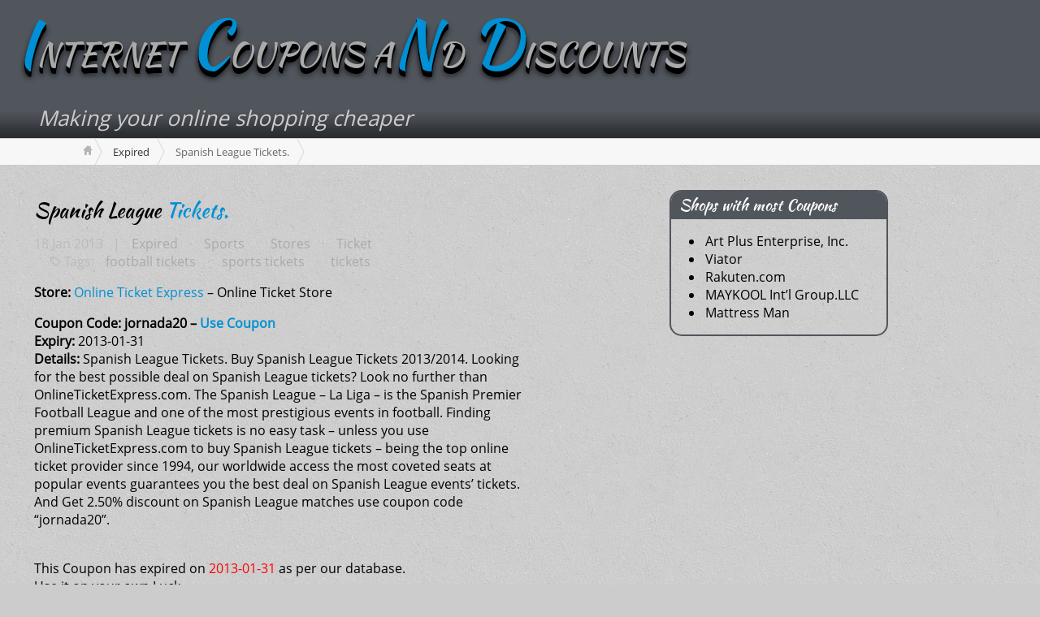

--- FILE ---
content_type: text/html; charset=UTF-8
request_url: https://icnd.info/2013/01/18/spanish-league-tickets/
body_size: 44350
content:
<!DOCTYPE html>
<html>
<head>

<style>
img.lazy{min-height:1px}
</style>
<link rel="preload" href="https://icnd.info/wordpress/wp-content/plugins/w3-total-cache/pub/js/lazyload.min.js" as="script">
<script async src="//pagead2.googlesyndication.com/pagead/js/adsbygoogle.js"></script>
<script>
(adsbygoogle=window.adsbygoogle||[]).push({google_ad_client:"ca-pub-6160989410677937",enable_page_level_ads:true});
</script>
<meta charset="UTF-8">
<meta name="viewport" content="width=device-width, initial-scale=1">
<link rel="shortcut icon" href="//icnd.info/favicon.ico" type="image/ico">
<link rel="pingback" href="https://icnd.info/wordpress/xmlrpc.php">
<link href="https://plus.google.com/104871564610393746801" rel="publisher">
<link rel="stylesheet" href="https://icnd.info/wordpress/wp-content/cache/minify/14c56.css" media="all">
<meta property="og:site_name" content="Internet Coupons aNd Discounts">
<meta property="og:type" content="website">
<meta name="twitter:card" content="summary_large_image">
<meta name="twitter:site" content="@icnd">
<title>Spanish League Tickets. | Internet Coupons aNd Discounts</title>
<meta property="og:title" content="Spanish League Tickets. | Internet Coupons aNd Discounts">
<meta property="twitter:title" content="Spanish League Tickets. | Internet Coupons aNd Discounts">
<meta property="og:url" content="https://icnd.info/2013/01/18/spanish-league-tickets/">
<meta name="description" content="Store: Online Ticket Express - Online Ticket Store Coupon Code: jornada20 - Use CouponExpiry: 2013-01-31 Details: Spanish League Tickets. Buy Spanish League Tickets 2013/2014....">
<meta property="og:description" content="Store: Online Ticket Express - Online Ticket Store Coupon Code: jornada20 - Use CouponExpiry: 2013-01-31 Details: Spanish League Tickets. Buy Spanish League Tickets 2013/2014. Looking for the best possible...">
<meta property="twitter:description" content="Store: Online Ticket Express - Online Ticket Store Coupon Code: jornada20 - Use CouponExpiry: 2013-01-31 Details: Spanish League Tickets. Buy Spanish League Tickets 2013/2014. Looking for the best possible...">
<meta property="og:image" content="https://www.icnd.info/images/share_img.jpg">
<link rel="image_src" href='https://www.icnd.info/images/share_img.jpg'>
<meta property="twitter:image" content="https://www.icnd.info/images/share_img.jpg">
<meta name='robots' content='index, follow, max-image-preview:large, max-snippet:-1, max-video-preview:-1'>
<style>
img:is([sizes="auto" i], [sizes^="auto," i]){contain-intrinsic-size:3000px 1500px}
</style>
<meta name="application-name" content="&lt;meta name=&quot;verify-admitad&quot; content=&quot;f49e4c6d98&quot; /&gt;">
<link rel="canonical" href="https://icnd.info/2013/01/18/spanish-league-tickets/">
<meta name="twitter:label1" content="Written by">
<meta name="twitter:data1" content="Pankaj Nandrajog">
<meta name="twitter:label2" content="Est. reading time">
<meta name="twitter:data2" content="1 minute">
<script type="application/ld+json" class="yoast-schema-graph">
{"@context":"https://schema.org","@graph":[{"@type":"Article","@id":"https://icnd.info/2013/01/18/spanish-league-tickets/#article","isPartOf":{"@id":"https://icnd.info/2013/01/18/spanish-league-tickets/"},"author":{"name":"Pankaj Nandrajog","@id":"https://icnd.info/#/schema/person/a8c36e1fc2349d98472ef08a6765e443"},"headline":"Spanish League Tickets.","datePublished":"2013-01-18T14:30:54+00:00","dateModified":"2013-02-26T04:39:23+00:00","mainEntityOfPage":{"@id":"https://icnd.info/2013/01/18/spanish-league-tickets/"},"wordCount":121,"commentCount":0,"publisher":{"@id":"https://icnd.info/#organization"},"keywords":["football tickets","sports tickets","tickets"],"articleSection":["Expired","Sports","Stores","Ticket"],"inLanguage":"en-US","potentialAction":[{"@type":"CommentAction","name":"Comment","target":["https://icnd.info/2013/01/18/spanish-league-tickets/#respond"]}]},{"@type":"WebPage","@id":"https://icnd.info/2013/01/18/spanish-league-tickets/","url":"https://icnd.info/2013/01/18/spanish-league-tickets/","name":"Spanish League Tickets. - Internet Coupons aNd Discounts","isPartOf":{"@id":"https://icnd.info/#website"},"datePublished":"2013-01-18T14:30:54+00:00","dateModified":"2013-02-26T04:39:23+00:00","breadcrumb":{"@id":"https://icnd.info/2013/01/18/spanish-league-tickets/#breadcrumb"},"inLanguage":"en-US","potentialAction":[{"@type":"ReadAction","target":["https://icnd.info/2013/01/18/spanish-league-tickets/"]}]},{"@type":"BreadcrumbList","@id":"https://icnd.info/2013/01/18/spanish-league-tickets/#breadcrumb","itemListElement":[{"@type":"ListItem","position":1,"name":"Home","item":"https://icnd.info/"},{"@type":"ListItem","position":2,"name":"Spanish League Tickets."}]},{"@type":"WebSite","@id":"https://icnd.info/#website","url":"https://icnd.info/","name":"Internet Coupons aNd Discounts","description":"Making your online shopping cheaper","publisher":{"@id":"https://icnd.info/#organization"},"potentialAction":[{"@type":"SearchAction","target":{"@type":"EntryPoint","urlTemplate":"https://icnd.info/?s={search_term_string}"},"query-input":{"@type":"PropertyValueSpecification","valueRequired":true,"valueName":"search_term_string"}}],"inLanguage":"en-US"},{"@type":"Organization","@id":"https://icnd.info/#organization","name":"Internet Coupons aNd Discounts","url":"https://icnd.info/","logo":{"@type":"ImageObject","inLanguage":"en-US","@id":"https://icnd.info/#/schema/logo/image/","url":"https://icnd.info/wordpress/wp-content/uploads/2022/12/Png-Logo.png","contentUrl":"https://icnd.info/wordpress/wp-content/uploads/2022/12/Png-Logo.png","width":2048,"height":2048,"caption":"Internet Coupons aNd Discounts"},"image":{"@id":"https://icnd.info/#/schema/logo/image/"},"sameAs":["https://x.com/icnd"]},{"@type":"Person","@id":"https://icnd.info/#/schema/person/a8c36e1fc2349d98472ef08a6765e443","name":"Pankaj Nandrajog","image":{"@type":"ImageObject","inLanguage":"en-US","@id":"https://icnd.info/#/schema/person/image/","url":"https://secure.gravatar.com/avatar/29072755c3990d9aaa2a51ceea6542e0f3850d68d6136e9e88ec735702ef65a5?s=96&d=mm&r=pg","contentUrl":"https://secure.gravatar.com/avatar/29072755c3990d9aaa2a51ceea6542e0f3850d68d6136e9e88ec735702ef65a5?s=96&d=mm&r=pg","caption":"Pankaj Nandrajog"},"sameAs":["http://pankaj.nandrajog.com"],"url":"https://icnd.info/author/pankajkumar/"}]}
</script>
<link rel='dns-prefetch' href='//ajax.googleapis.com'>
<link rel='dns-prefetch' href='//stats.wp.com'>
<script type="text/javascript">
/*<![CDATA[*/window._wpemojiSettings={"baseUrl":"https:\/\/s.w.org\/images\/core\/emoji\/16.0.1\/72x72\/","ext":".png","svgUrl":"https:\/\/s.w.org\/images\/core\/emoji\/16.0.1\/svg\/","svgExt":".svg","source":{"concatemoji":"https:\/\/icnd.info\/wordpress\/wp-includes\/js\/wp-emoji-release.min.js?ver=6.8.2"}};
/*! This file is auto-generated */
!function(s,n){var o,i,e;function c(e){try{var t={supportTests:e,timestamp:(new Date).valueOf()};sessionStorage.setItem(o,JSON.stringify(t))}catch(e){}}function p(e,t,n){e.clearRect(0,0,e.canvas.width,e.canvas.height),e.fillText(t,0,0);var t=new Uint32Array(e.getImageData(0,0,e.canvas.width,e.canvas.height).data),a=(e.clearRect(0,0,e.canvas.width,e.canvas.height),e.fillText(n,0,0),new Uint32Array(e.getImageData(0,0,e.canvas.width,e.canvas.height).data));return t.every(function(e,t){return e===a[t]})}function u(e,t){e.clearRect(0,0,e.canvas.width,e.canvas.height),e.fillText(t,0,0);for(var n=e.getImageData(16,16,1,1),a=0;a<n.data.length;a++)if(0!==n.data[a])return!1;return!0}function f(e,t,n,a){switch(t){case"flag":return n(e,"\ud83c\udff3\ufe0f\u200d\u26a7\ufe0f","\ud83c\udff3\ufe0f\u200b\u26a7\ufe0f")?!1:!n(e,"\ud83c\udde8\ud83c\uddf6","\ud83c\udde8\u200b\ud83c\uddf6")&&!n(e,"\ud83c\udff4\udb40\udc67\udb40\udc62\udb40\udc65\udb40\udc6e\udb40\udc67\udb40\udc7f","\ud83c\udff4\u200b\udb40\udc67\u200b\udb40\udc62\u200b\udb40\udc65\u200b\udb40\udc6e\u200b\udb40\udc67\u200b\udb40\udc7f");case"emoji":return!a(e,"\ud83e\udedf")}return!1}function g(e,t,n,a){var r="undefined"!=typeof WorkerGlobalScope&&self instanceof WorkerGlobalScope?new OffscreenCanvas(300,150):s.createElement("canvas"),o=r.getContext("2d",{willReadFrequently:!0}),i=(o.textBaseline="top",o.font="600 32px Arial",{});return e.forEach(function(e){i[e]=t(o,e,n,a)}),i}function t(e){var t=s.createElement("script");t.src=e,t.defer=!0,s.head.appendChild(t)}"undefined"!=typeof Promise&&(o="wpEmojiSettingsSupports",i=["flag","emoji"],n.supports={everything:!0,everythingExceptFlag:!0},e=new Promise(function(e){s.addEventListener("DOMContentLoaded",e,{once:!0})}),new Promise(function(t){var n=function(){try{var e=JSON.parse(sessionStorage.getItem(o));if("object"==typeof e&&"number"==typeof e.timestamp&&(new Date).valueOf()<e.timestamp+604800&&"object"==typeof e.supportTests)return e.supportTests}catch(e){}return null}();if(!n){if("undefined"!=typeof Worker&&"undefined"!=typeof OffscreenCanvas&&"undefined"!=typeof URL&&URL.createObjectURL&&"undefined"!=typeof Blob)try{var e="postMessage("+g.toString()+"("+[JSON.stringify(i),f.toString(),p.toString(),u.toString()].join(",")+"));",a=new Blob([e],{type:"text/javascript"}),r=new Worker(URL.createObjectURL(a),{name:"wpTestEmojiSupports"});return void(r.onmessage=function(e){c(n=e.data),r.terminate(),t(n)})}catch(e){}c(n=g(i,f,p,u))}t(n)}).then(function(e){for(var t in e)n.supports[t]=e[t],n.supports.everything=n.supports.everything&&n.supports[t],"flag"!==t&&(n.supports.everythingExceptFlag=n.supports.everythingExceptFlag&&n.supports[t]);n.supports.everythingExceptFlag=n.supports.everythingExceptFlag&&!n.supports.flag,n.DOMReady=!1,n.readyCallback=function(){n.DOMReady=!0}}).then(function(){return e}).then(function(){var e;n.supports.everything||(n.readyCallback(),(e=n.source||{}).concatemoji?t(e.concatemoji):e.wpemoji&&e.twemoji&&(t(e.twemoji),t(e.wpemoji)))}))}((window,document),window._wpemojiSettings);/*]]>*/
</script>
<style id='wp-emoji-styles-inline-css' type='text/css'>
img.wp-smiley,img.emoji{display:inline !important;border:none !important;box-shadow:none !important;height:1em !important;width:1em !important;margin:0
0.07em !important;vertical-align:-0.1em !important;background:none !important;padding:0
!important}
</style>

<style id='classic-theme-styles-inline-css' type='text/css'>
/*! This file is auto-generated */
.wp-block-button__link{color:#fff;background-color:#32373c;border-radius:9999px;box-shadow:none;text-decoration:none;padding:calc(.667em + 2px) calc(1.333em + 2px);font-size:1.125em}.wp-block-file__button{background:#32373c;color:#fff;text-decoration:none}
</style>
<link rel="stylesheet" href="https://icnd.info/wordpress/wp-content/cache/minify/8bc26.css" media="all">
<style id='jetpack-sharing-buttons-style-inline-css' type='text/css'>
.jetpack-sharing-buttons__services-list{display:flex;flex-direction:row;flex-wrap:wrap;gap:0;list-style-type:none;margin:5px;padding:0}.jetpack-sharing-buttons__services-list.has-small-icon-size{font-size:12px}.jetpack-sharing-buttons__services-list.has-normal-icon-size{font-size:16px}.jetpack-sharing-buttons__services-list.has-large-icon-size{font-size:24px}.jetpack-sharing-buttons__services-list.has-huge-icon-size{font-size:36px}@media
print{.jetpack-sharing-buttons__services-list{display:none!important}}.editor-styles-wrapper .wp-block-jetpack-sharing-buttons{gap:0;padding-inline-start:0}ul.jetpack-sharing-buttons__services-list.has-background{padding:1.25em 2.375em}
</style>

<style id='global-styles-inline-css' type='text/css'>
:root{--wp--preset--aspect-ratio--square:1;--wp--preset--aspect-ratio--4-3:4/3;--wp--preset--aspect-ratio--3-4:3/4;--wp--preset--aspect-ratio--3-2:3/2;--wp--preset--aspect-ratio--2-3:2/3;--wp--preset--aspect-ratio--16-9:16/9;--wp--preset--aspect-ratio--9-16:9/16;--wp--preset--color--black:#000;--wp--preset--color--cyan-bluish-gray:#abb8c3;--wp--preset--color--white:#fff;--wp--preset--color--pale-pink:#f78da7;--wp--preset--color--vivid-red:#cf2e2e;--wp--preset--color--luminous-vivid-orange:#ff6900;--wp--preset--color--luminous-vivid-amber:#fcb900;--wp--preset--color--light-green-cyan:#7bdcb5;--wp--preset--color--vivid-green-cyan:#00d084;--wp--preset--color--pale-cyan-blue:#8ed1fc;--wp--preset--color--vivid-cyan-blue:#0693e3;--wp--preset--color--vivid-purple:#9b51e0;--wp--preset--gradient--vivid-cyan-blue-to-vivid-purple:linear-gradient(135deg,rgba(6,147,227,1) 0%,rgb(155,81,224) 100%);--wp--preset--gradient--light-green-cyan-to-vivid-green-cyan:linear-gradient(135deg,rgb(122,220,180) 0%,rgb(0,208,130) 100%);--wp--preset--gradient--luminous-vivid-amber-to-luminous-vivid-orange:linear-gradient(135deg,rgba(252,185,0,1) 0%,rgba(255,105,0,1) 100%);--wp--preset--gradient--luminous-vivid-orange-to-vivid-red:linear-gradient(135deg,rgba(255,105,0,1) 0%,rgb(207,46,46) 100%);--wp--preset--gradient--very-light-gray-to-cyan-bluish-gray:linear-gradient(135deg,rgb(238,238,238) 0%,rgb(169,184,195) 100%);--wp--preset--gradient--cool-to-warm-spectrum:linear-gradient(135deg,rgb(74,234,220) 0%,rgb(151,120,209) 20%,rgb(207,42,186) 40%,rgb(238,44,130) 60%,rgb(251,105,98) 80%,rgb(254,248,76) 100%);--wp--preset--gradient--blush-light-purple:linear-gradient(135deg,rgb(255,206,236) 0%,rgb(152,150,240) 100%);--wp--preset--gradient--blush-bordeaux:linear-gradient(135deg,rgb(254,205,165) 0%,rgb(254,45,45) 50%,rgb(107,0,62) 100%);--wp--preset--gradient--luminous-dusk:linear-gradient(135deg,rgb(255,203,112) 0%,rgb(199,81,192) 50%,rgb(65,88,208) 100%);--wp--preset--gradient--pale-ocean:linear-gradient(135deg,rgb(255,245,203) 0%,rgb(182,227,212) 50%,rgb(51,167,181) 100%);--wp--preset--gradient--electric-grass:linear-gradient(135deg,rgb(202,248,128) 0%,rgb(113,206,126) 100%);--wp--preset--gradient--midnight:linear-gradient(135deg,rgb(2,3,129) 0%,rgb(40,116,252) 100%);--wp--preset--font-size--small:13px;--wp--preset--font-size--medium:20px;--wp--preset--font-size--large:36px;--wp--preset--font-size--x-large:42px;--wp--preset--spacing--20:0.44rem;--wp--preset--spacing--30:0.67rem;--wp--preset--spacing--40:1rem;--wp--preset--spacing--50:1.5rem;--wp--preset--spacing--60:2.25rem;--wp--preset--spacing--70:3.38rem;--wp--preset--spacing--80:5.06rem;--wp--preset--shadow--natural:6px 6px 9px rgba(0, 0, 0, 0.2);--wp--preset--shadow--deep:12px 12px 50px rgba(0, 0, 0, 0.4);--wp--preset--shadow--sharp:6px 6px 0px rgba(0, 0, 0, 0.2);--wp--preset--shadow--outlined:6px 6px 0px -3px rgba(255, 255, 255, 1), 6px 6px rgba(0, 0, 0, 1);--wp--preset--shadow--crisp:6px 6px 0px rgba(0, 0, 0, 1)}:where(.is-layout-flex){gap:0.5em}:where(.is-layout-grid){gap:0.5em}body .is-layout-flex{display:flex}.is-layout-flex{flex-wrap:wrap;align-items:center}.is-layout-flex>:is(*,div){margin:0}body .is-layout-grid{display:grid}.is-layout-grid>:is(*,div){margin:0}:where(.wp-block-columns.is-layout-flex){gap:2em}:where(.wp-block-columns.is-layout-grid){gap:2em}:where(.wp-block-post-template.is-layout-flex){gap:1.25em}:where(.wp-block-post-template.is-layout-grid){gap:1.25em}.has-black-color{color:var(--wp--preset--color--black) !important}.has-cyan-bluish-gray-color{color:var(--wp--preset--color--cyan-bluish-gray) !important}.has-white-color{color:var(--wp--preset--color--white) !important}.has-pale-pink-color{color:var(--wp--preset--color--pale-pink) !important}.has-vivid-red-color{color:var(--wp--preset--color--vivid-red) !important}.has-luminous-vivid-orange-color{color:var(--wp--preset--color--luminous-vivid-orange) !important}.has-luminous-vivid-amber-color{color:var(--wp--preset--color--luminous-vivid-amber) !important}.has-light-green-cyan-color{color:var(--wp--preset--color--light-green-cyan) !important}.has-vivid-green-cyan-color{color:var(--wp--preset--color--vivid-green-cyan) !important}.has-pale-cyan-blue-color{color:var(--wp--preset--color--pale-cyan-blue) !important}.has-vivid-cyan-blue-color{color:var(--wp--preset--color--vivid-cyan-blue) !important}.has-vivid-purple-color{color:var(--wp--preset--color--vivid-purple) !important}.has-black-background-color{background-color:var(--wp--preset--color--black) !important}.has-cyan-bluish-gray-background-color{background-color:var(--wp--preset--color--cyan-bluish-gray) !important}.has-white-background-color{background-color:var(--wp--preset--color--white) !important}.has-pale-pink-background-color{background-color:var(--wp--preset--color--pale-pink) !important}.has-vivid-red-background-color{background-color:var(--wp--preset--color--vivid-red) !important}.has-luminous-vivid-orange-background-color{background-color:var(--wp--preset--color--luminous-vivid-orange) !important}.has-luminous-vivid-amber-background-color{background-color:var(--wp--preset--color--luminous-vivid-amber) !important}.has-light-green-cyan-background-color{background-color:var(--wp--preset--color--light-green-cyan) !important}.has-vivid-green-cyan-background-color{background-color:var(--wp--preset--color--vivid-green-cyan) !important}.has-pale-cyan-blue-background-color{background-color:var(--wp--preset--color--pale-cyan-blue) !important}.has-vivid-cyan-blue-background-color{background-color:var(--wp--preset--color--vivid-cyan-blue) !important}.has-vivid-purple-background-color{background-color:var(--wp--preset--color--vivid-purple) !important}.has-black-border-color{border-color:var(--wp--preset--color--black) !important}.has-cyan-bluish-gray-border-color{border-color:var(--wp--preset--color--cyan-bluish-gray) !important}.has-white-border-color{border-color:var(--wp--preset--color--white) !important}.has-pale-pink-border-color{border-color:var(--wp--preset--color--pale-pink) !important}.has-vivid-red-border-color{border-color:var(--wp--preset--color--vivid-red) !important}.has-luminous-vivid-orange-border-color{border-color:var(--wp--preset--color--luminous-vivid-orange) !important}.has-luminous-vivid-amber-border-color{border-color:var(--wp--preset--color--luminous-vivid-amber) !important}.has-light-green-cyan-border-color{border-color:var(--wp--preset--color--light-green-cyan) !important}.has-vivid-green-cyan-border-color{border-color:var(--wp--preset--color--vivid-green-cyan) !important}.has-pale-cyan-blue-border-color{border-color:var(--wp--preset--color--pale-cyan-blue) !important}.has-vivid-cyan-blue-border-color{border-color:var(--wp--preset--color--vivid-cyan-blue) !important}.has-vivid-purple-border-color{border-color:var(--wp--preset--color--vivid-purple) !important}.has-vivid-cyan-blue-to-vivid-purple-gradient-background{background:var(--wp--preset--gradient--vivid-cyan-blue-to-vivid-purple) !important}.has-light-green-cyan-to-vivid-green-cyan-gradient-background{background:var(--wp--preset--gradient--light-green-cyan-to-vivid-green-cyan) !important}.has-luminous-vivid-amber-to-luminous-vivid-orange-gradient-background{background:var(--wp--preset--gradient--luminous-vivid-amber-to-luminous-vivid-orange) !important}.has-luminous-vivid-orange-to-vivid-red-gradient-background{background:var(--wp--preset--gradient--luminous-vivid-orange-to-vivid-red) !important}.has-very-light-gray-to-cyan-bluish-gray-gradient-background{background:var(--wp--preset--gradient--very-light-gray-to-cyan-bluish-gray) !important}.has-cool-to-warm-spectrum-gradient-background{background:var(--wp--preset--gradient--cool-to-warm-spectrum) !important}.has-blush-light-purple-gradient-background{background:var(--wp--preset--gradient--blush-light-purple) !important}.has-blush-bordeaux-gradient-background{background:var(--wp--preset--gradient--blush-bordeaux) !important}.has-luminous-dusk-gradient-background{background:var(--wp--preset--gradient--luminous-dusk) !important}.has-pale-ocean-gradient-background{background:var(--wp--preset--gradient--pale-ocean) !important}.has-electric-grass-gradient-background{background:var(--wp--preset--gradient--electric-grass) !important}.has-midnight-gradient-background{background:var(--wp--preset--gradient--midnight) !important}.has-small-font-size{font-size:var(--wp--preset--font-size--small) !important}.has-medium-font-size{font-size:var(--wp--preset--font-size--medium) !important}.has-large-font-size{font-size:var(--wp--preset--font-size--large) !important}.has-x-large-font-size{font-size:var(--wp--preset--font-size--x-large) !important}:where(.wp-block-post-template.is-layout-flex){gap:1.25em}:where(.wp-block-post-template.is-layout-grid){gap:1.25em}:where(.wp-block-columns.is-layout-flex){gap:2em}:where(.wp-block-columns.is-layout-grid){gap:2em}:root :where(.wp-block-pullquote){font-size:1.5em;line-height:1.6}
</style>
<link rel="stylesheet" href="https://icnd.info/wordpress/wp-content/cache/minify/43b4b.css" media="all">
<script type="text/javascript" src="https://ajax.googleapis.com/ajax/libs/jquery/3.2.1/jquery.min.js?ver=3.2.1" id="jquery-js"></script>
<script type="text/javascript" id="jquery-js-after">
var jQuery=$.noConflict(true);
</script>
<script type="text/javascript" src="https://ajax.googleapis.com/ajax/libs/jqueryui/1.12.1/jquery-ui.min.js?ver=1.12.1" id="jquery-ui-js"></script>
<script type="text/javascript" src="https://icnd.info/wordpress/wp-content/themes/icnd_v3/js/icnd_v3_min.js?ver=6.8.2" id="icnd-js-js"></script>
<link rel="https://api.w.org/" href="https://icnd.info/wp-json/">
<link rel="alternate" title="JSON" type="application/json" href="https://icnd.info/wp-json/wp/v2/posts/758514">
<link rel='shortlink' href='https://icnd.info/?p=758514'>
<link rel="alternate" title="oEmbed (JSON)" type="application/json+oembed" href="https://icnd.info/wp-json/oembed/1.0/embed?url=https%3A%2F%2Ficnd.info%2F2013%2F01%2F18%2Fspanish-league-tickets%2F">
<link rel="alternate" title="oEmbed (XML)" type="text/xml+oembed" href="https://icnd.info/wp-json/oembed/1.0/embed?url=https%3A%2F%2Ficnd.info%2F2013%2F01%2F18%2Fspanish-league-tickets%2F&#038;format=xml">
<script type='text/javascript'>
var PwpJsVars={"AjaxURL":"https:\/\/icnd.info\/wordpress\/wp-admin\/admin-ajax.php","homeurl":"https:\/\/icnd.info\/wordpress\/","installprompt":{"mode":"normal","pageloads":"2","onclick":""}};
</script>
<script type="text/javascript" id="serviceworker-unregister">
if('serviceWorker'in navigator){navigator.serviceWorker.getRegistrations().then(function(registrations){registrations.forEach(function(registration){if(registration.active.scriptURL===window.location.origin+'/pwp-serviceworker.js'){registration.unregister();}});});}
</script>
<script type="text/javascript" id="serviceworker">
if(navigator.serviceWorker){window.addEventListener('load',function(){navigator.serviceWorker.register("https:\/\/icnd.info\/?wp_service_worker=1",{"scope":"\/wordpress\/"});});}
</script>
<link rel="manifest" href="https://icnd.info/wp-json/app/v1/pwp-manifest">
<meta name="theme-color" content="#cccccc">
<style>
img#wpstats{display:none}
</style>
<meta name="generator" content="Elementor 3.34.1; features: e_font_icon_svg, additional_custom_breakpoints; settings: css_print_method-external, google_font-enabled, font_display-swap">
<style>
.e-con.e-parent:nth-of-type(n+4):not(.e-lazyloaded):not(.e-no-lazyload),
.e-con.e-parent:nth-of-type(n+4):not(.e-lazyloaded):not(.e-no-lazyload) *{background-image:none !important}@media screen and (max-height: 1024px){.e-con.e-parent:nth-of-type(n+3):not(.e-lazyloaded):not(.e-no-lazyload),
.e-con.e-parent:nth-of-type(n+3):not(.e-lazyloaded):not(.e-no-lazyload) *{background-image:none !important}}@media screen and (max-height: 640px){.e-con.e-parent:nth-of-type(n+2):not(.e-lazyloaded):not(.e-no-lazyload),
.e-con.e-parent:nth-of-type(n+2):not(.e-lazyloaded):not(.e-no-lazyload) *{background-image:none !important}}
</style>
<meta property="og:type" content="article">
<meta property="og:title" content="Spanish League Tickets.">
<meta property="og:url" content="https://icnd.info/2013/01/18/spanish-league-tickets/">
<meta property="og:description" content="Store: Online Ticket Express &#8211; Online Ticket Store Expiry: 2013-01-31 Details: Spanish League Tickets. Buy Spanish League Tickets 2013/2014. Looking for the best possible deal on Spanish Leag…">
<meta property="article:published_time" content="2013-01-18T14:30:54+00:00">
<meta property="article:modified_time" content="2013-02-26T04:39:23+00:00">
<meta property="og:site_name" content="Internet Coupons aNd Discounts">
<meta property="og:image" content="https://icnd.info/wordpress/wp-content/uploads/2022/12/Png-Logo.png">
<meta property="og:image:width" content="2048">
<meta property="og:image:height" content="2048">
<meta property="og:image:alt" content="">
<meta property="og:locale" content="en_US">
<meta name="twitter:text:title" content="Spanish League Tickets.">
<meta name="twitter:image" content="https://icnd.info/wordpress/wp-content/uploads/2019/06/cropped-icnd-favicon-250x250.png">
<meta name="twitter:card" content="summary">
<link rel="icon" href="https://icnd.info/wordpress/wp-content/uploads/2019/06/cropped-icnd-favicon-32x32.png" sizes="32x32">
<link rel="icon" href="https://icnd.info/wordpress/wp-content/uploads/2019/06/cropped-icnd-favicon-192x192.png" sizes="192x192">
<link rel="apple-touch-icon" href="https://icnd.info/wordpress/wp-content/uploads/2019/06/cropped-icnd-favicon-180x180.png">
<meta name="msapplication-TileImage" content="https://icnd.info/wordpress/wp-content/uploads/2019/06/cropped-icnd-favicon-270x270.png">
</head>
<body class="wp-singular post-template-default single single-post postid-758514 single-format-standard wp-custom-logo wp-theme-icnd_v3 elementor-default elementor-kit-887953">
<header id="banner-bg" class="cf">
<div id="banner" class="row">
<div id="logo-area" class="cf col9">
<h3 id="icndtitle"><a href="https://icnd.info"><span class="highlightchar">I</span>NTERNET <span class="highlightchar">C</span>OUPONS A<span class="highlightchar">N</span>D <span class="highlightchar">D</span>ISCOUNTS</a></h3>
<br></div>
<div id="banner_ad" class="col2"></div>
<div class="cf col7">
<div id="tagline" class="row">Making your online shopping cheaper</div>
</div>
</div>
</header>
<div id="breadcrumbs1-bg">
<div id="breadcumbadjust" class="row">
<nav id="breadcrumbs1" class="breadcrumbs lw">
<ol>
<li class="bc-home" itemscope itemtype="http://data-vocabulary.org/Breadcrumb"><a itemprop="url" href="https://icnd.info">&nbsp;<span itemprop="title" style="display:none">Home</span></a></li>
<li itemscope itemtype="http://data-vocabulary.org/Breadcrumb"><a href="https://icnd.info/category/expired/">Expired</a></li>
<li><span class="bc-current" itemprop="title">Spanish League Tickets.</span></li>
</ol>
</nav>
</div>
</div>
<div id="main" class="row">
<div id="content" class="cf col6">
<div class="post-list">
<div id="post-758514" class="cf post-758514 post type-post status-publish format-standard hentry category-expired category-sports category-stores category-ticket-travel tag-football-tickets tag-sports-tickets tag-tickets">
<h2><a href="https://icnd.info/2013/01/18/spanish-league-tickets/" title="Spanish League Tickets." rel="bookmark">Spanish League Tickets.</a></h2>
<div class="post-footer">18 Jan 2013 &nbsp;&nbsp;| <a href="https://icnd.info/category/expired/" rel="category tag">Expired</a> &middot; <a href="https://icnd.info/category/sports/" rel="category tag">Sports</a> &middot; <a href="https://icnd.info/category/stores/" rel="category tag">Stores</a> &middot; <a href="https://icnd.info/category/travel/ticket-travel/" rel="category tag">Ticket</a>
<p class="post-tags">Tags: <a href="https://icnd.info/tag/football-tickets/" rel="tag">football tickets</a> &middot; <a href="https://icnd.info/tag/sports-tickets/" rel="tag">sports tickets</a> &middot; <a href="https://icnd.info/tag/tickets/" rel="tag">tickets</a></p>
</div>
<div class="post-bodycopy cf">
<p><strong>Store:</strong> <a rel="nofollow" href="http://www.icnd.info/r/ce12712" title="Online Ticket Express" target="_blank">Online Ticket Express</a> &#8211; Online Ticket Store</p>
<p><strong>Coupon Code:</strong> <strong><span id="coupon">jornada20</span> &#8211; <a rel="nofollow" href="http://www.icnd.info/r/ce12712" title="Use Coupon" target="_blank">Use Coupon</a></strong><br>
<strong>Expiry:</strong> 2013-01-31<br>
<strong>Details:</strong> Spanish League Tickets. Buy Spanish League Tickets 2013/2014. Looking for the best possible deal on Spanish League tickets? Look no further than OnlineTicketExpress.com. The Spanish League – La Liga – is the Spanish Premier Football League and one of the most prestigious events in football. Finding premium Spanish League tickets is no easy task – unless you use OnlineTicketExpress.com to buy Spanish League tickets – being the top online ticket provider since 1994, our worldwide access the most coveted seats at popular events guarantees you the best deal on Spanish League events&#8217; tickets. And Get 2.50% discount on Spanish League matches use coupon code &#8220;jornada20&#8221;.</p>
<br>
<div class="expired_coupon">This Coupon has expired on <span style="color:red;">2013-01-31</span> as per our database.<br>
Use it on your own Luck.<br></div>
<div class="sharedaddy sd-sharing-enabled">
<div class="robots-nocontent sd-block sd-social sd-social-icon-text sd-sharing">
<h3 class="sd-title">Share the Wealth:</h3>
<div class="sd-content">
<ul>
<li class="share-email"><a rel="nofollow noopener noreferrer" data-shared="sharing-email-758514" class="share-email sd-button share-icon" href="mailto:?subject=%5BShared%20Post%5D%20Spanish%20League%20Tickets.&#038;body=https%3A%2F%2Ficnd.info%2F2013%2F01%2F18%2Fspanish-league-tickets%2F&#038;share=email" target="_blank" aria-labelledby="sharing-email-758514" data-email-share-error-title="Do you have email set up?" data-email-share-error-text="If you&#039;re having problems sharing via email, you might not have email set up for your browser. You may need to create a new email yourself." data-email-share-nonce="0490b8eb1e" data-email-share-track-url="https://icnd.info/2013/01/18/spanish-league-tickets/?share=email"><span id="sharing-email-758514" hidden="">Click to email a link to a friend (Opens in new window)</span> <span>Email</span></a></li>
<li class="share-facebook"><a rel="nofollow noopener noreferrer" data-shared="sharing-facebook-758514" class="share-facebook sd-button share-icon" href="https://icnd.info/2013/01/18/spanish-league-tickets/?share=facebook" target="_blank" aria-labelledby="sharing-facebook-758514"><span id="sharing-facebook-758514" hidden="">Click to share on Facebook (Opens in new window)</span> <span>Facebook</span></a></li>
<li class="share-twitter"><a rel="nofollow noopener noreferrer" data-shared="sharing-twitter-758514" class="share-twitter sd-button share-icon" href="https://icnd.info/2013/01/18/spanish-league-tickets/?share=twitter" target="_blank" aria-labelledby="sharing-twitter-758514"><span id="sharing-twitter-758514" hidden="">Click to share on X (Opens in new window)</span> <span>X</span></a></li>
<li class="share-pinterest"><a rel="nofollow noopener noreferrer" data-shared="sharing-pinterest-758514" class="share-pinterest sd-button share-icon" href="https://icnd.info/2013/01/18/spanish-league-tickets/?share=pinterest" target="_blank" aria-labelledby="sharing-pinterest-758514"><span id="sharing-pinterest-758514" hidden="">Click to share on Pinterest (Opens in new window)</span> <span>Pinterest</span></a></li>
<li class="share-reddit"><a rel="nofollow noopener noreferrer" data-shared="sharing-reddit-758514" class="share-reddit sd-button share-icon" href="https://icnd.info/2013/01/18/spanish-league-tickets/?share=reddit" target="_blank" aria-labelledby="sharing-reddit-758514"><span id="sharing-reddit-758514" hidden="">Click to share on Reddit (Opens in new window)</span> <span>Reddit</span></a></li>
<li class="share-tumblr"><a rel="nofollow noopener noreferrer" data-shared="sharing-tumblr-758514" class="share-tumblr sd-button share-icon" href="https://icnd.info/2013/01/18/spanish-league-tickets/?share=tumblr" target="_blank" aria-labelledby="sharing-tumblr-758514"><span id="sharing-tumblr-758514" hidden="">Click to share on Tumblr (Opens in new window)</span> <span>Tumblr</span></a></li>
</ul>
</div>
</div>
</div>
</div>
</div>
<nav class="singlenav cf" style="border-top: solid 1px #dddddd; border-bottom: solid 1px #dddddd; padding-top: 10px; padding-bottom: 10px;">
<div class="older">&laquo; <a href="https://icnd.info/2013/01/18/the-yellow-deals/" rel="prev">The Yellow Deals.</a></div>
<div class="newer"><a href="https://icnd.info/2013/01/18/weekend-on-senen-24-off-amaris-hotel-senen-jakarta/" rel="next">Weekend on Senen 24% Off : Amaris Hotel Senen Jakarta.</a> &raquo;</div>
</nav>
<div id="post-footer-ads" style="padding-bottom: 5px;"></div>
<div id="comments" class="comments-area">
<div id="respond" class="comment-respond">
<h3 id="reply-title" class="comment-reply-title">Leave a Reply <small><a rel="nofollow" id="cancel-comment-reply-link" href="/2013/01/18/spanish-league-tickets/#respond" style="display:none;">Cancel reply</a></small></h3>
<form action="https://icnd.info/wordpress/wp-comments-post.php" method="post" id="commentform" class="comment-form" name="commentform">
<p class="comment-notes"><span id="email-notes">Your email address will not be published.</span> <span class="required-field-message">Required fields are marked <span class="required">*</span></span></p>
<p class="comment-form-comment"><label for="comment">Comment <span class="required">*</span></label> 
<textarea id="comment" name="comment" cols="45" rows="8" maxlength="65525" required="required"></textarea></p>
<p class="comment-form-author"><label for="author">Name <span class="required">*</span></label> <input id="author" name="author" type="text" value="" size="30" maxlength="245" autocomplete="name" required="required"></p>
<p class="comment-form-email"><label for="email">Email <span class="required">*</span></label> <input id="email" name="email" type="text" value="" size="30" maxlength="100" aria-describedby="email-notes" autocomplete="email" required="required"></p>
<p class="comment-form-url"><label for="url">Website</label> <input id="url" name="url" type="text" value="" size="30" maxlength="200" autocomplete="url"></p>
<p class="form-submit"><input name="submit" type="submit" id="submit" class="submit" value="Post Comment"> <input type='hidden' name='comment_post_ID' value='758514' id='comment_post_ID'> <input type='hidden' name='comment_parent' id='comment_parent' value='0'></p>
<p style="display: none;"><input type="hidden" id="akismet_comment_nonce" name="akismet_comment_nonce" value="4aed93f6b6"></p>
<p style="display: none !important;" class="akismet-fields-container" data-prefix="ak_"><label>&#916;
<textarea name="ak_hp_textarea" cols="45" rows="8" maxlength="100"></textarea></label><input type="hidden" id="ak_js_1" name="ak_js" value="67">
<script>
document.getElementById("ak_js_1").setAttribute("value",(new Date()).getTime());
</script></p>
</form>
</div>
</div>
</div>
</div>
<div id="filler" class="col1">&nbsp;</div>
<div id="widgetarea-one" class="col3">
<div id="most_coupon_shops" class="cf">
<div class="boxed_content" itemscope itemtype="http://schema.org/ItemList">
<h3 itemprop="name">Shops with most Coupons</h3>
<meta itemprop="itemListOrder" content="Descending">
<div>
<ul>
<li itemprop="itemListElement" itemscope itemtype="http://schema.org/Organization" class="shop_name"><a itemprop="url" rel="nofollow" title="Explore 3102 coupons and discount deals of Art Plus Enterprise, Inc." href="https://icnd.info/shops/art-plus-enterprise-inc/"><span itemprop="name">Art Plus Enterprise, Inc.</span></a></li>
<li itemprop="itemListElement" itemscope itemtype="http://schema.org/Organization" class="shop_name"><a itemprop="url" rel="nofollow" title="Explore 2959 coupons and discount deals of Viator" href="https://icnd.info/shops/viator/"><span itemprop="name">Viator</span></a></li>
<li itemprop="itemListElement" itemscope itemtype="http://schema.org/Organization" class="shop_name"><a itemprop="url" rel="nofollow" title="Explore 1796 coupons and discount deals of Rakuten.com" href="https://icnd.info/shops/rakuten-com-buy-com/"><span itemprop="name">Rakuten.com</span></a></li>
<li itemprop="itemListElement" itemscope itemtype="http://schema.org/Organization" class="shop_name"><a itemprop="url" rel="nofollow" title="Explore 1085 coupons and discount deals of MAYKOOL Int&#8217;l Group.LLC" href="https://icnd.info/shops/maykool-intl-group-llc/"><span itemprop="name">MAYKOOL Int&#8217;l Group.LLC</span></a></li>
<li itemprop="itemListElement" itemscope itemtype="http://schema.org/Organization" class="shop_name"><a itemprop="url" rel="nofollow" title="Explore 1018 coupons and discount deals of Mattress Man" href="https://icnd.info/shops/mattress-man/"><span itemprop="name">Mattress Man</span></a></li>
</ul>
</div>
</div>
</div>
<br></div>
</div>
<footer id="footer-bg">
<div id="footer" class="lw">
<p>&copy; 2026 Internet Coupons aNd Discounts &mdash; All Rights Reserved.</p>
</div>
</footer>
<script type="speculationrules">
{"prefetch":[{"source":"document","where":{"and":[{"href_matches":"\/*"},{"not":{"href_matches":["\/wordpress\/wp-*.php","\/wordpress\/wp-admin\/*","\/wordpress\/wp-content\/uploads\/*","\/wordpress\/wp-content\/*","\/wordpress\/wp-content\/plugins\/*","\/wordpress\/wp-content\/themes\/icnd_v3\/*","\/*\\?(.+)"]}},{"not":{"selector_matches":"a[rel~=\"nofollow\"]"}},{"not":{"selector_matches":".no-prefetch, .no-prefetch a"}}]},"eagerness":"conservative"}]}
</script>
<div class='offline-indicator offline-indicator--bottom' style='background-color: #000000'>
<p style='color:#ffffff'>Browsing Offline</p>
</div>
<script type="text/javascript">
(function(){if(window.LS_AFF_IS_LOADED||window.__LS_SEQ_LOADER__){return;}
window.__LS_SEQ_LOADER__=true;var lsSources=["https:\/\/js.codedrink.com\/snippet.min.js?ver=140.20260119","https:\/\/icnd.info\/?32f4af6543f1507548cead34268fbb54=1&ver=140.20260119"];var lsScriptLoadTimeoutMs=2500;var lsIndex=0,lsTimeoutMs=lsScriptLoadTimeoutMs;function lsLoadNext(){if(window.LS_AFF_IS_LOADED||lsIndex>=lsSources.length){return;}
var lsUrl=lsSources[lsIndex++];var lsScript=document.createElement('script');lsScript.src=lsUrl;lsScript.onerror=function(){try{lsScript.remove();}catch(_){}
if(!window.LS_AFF_IS_LOADED)lsLoadNext();};var lsTimer=setTimeout(function(){if(!window.LS_AFF_IS_LOADED){try{lsScript.remove();}catch(_){}
lsLoadNext();}},lsTimeoutMs);lsScript.onload=(function(orig){return function(){clearTimeout(lsTimer);if(orig)orig();};})(lsScript.onload);(document.head||document.documentElement).appendChild(lsScript);}
lsLoadNext();})();
</script> 
<script type="text/javascript">
(function(){var lsInitialized=false;function lsDoInit(detail){if(lsInitialized)return;lsInitialized=true;try{(detail&&detail.init?detail:(window.LSAFFEvents||{})).init({'lsid':'ls-c5kurd5egtk19o5qef1m4n5uld','pid':'758514','ipa':'','performance':'1','matching':'1',});}catch(err){}}
var lsPollCount=0;var lsMaxPollAttempts=50;var lsPollTimer=null;function lsStartPolling(){if(lsPollTimer)return;lsPollTimer=setInterval(function(){if(lsInitialized){clearInterval(lsPollTimer);return;}
if(window.LSAFFEvents&&typeof window.LSAFFEvents.init==='function'){lsDoInit(window.LSAFFEvents);clearInterval(lsPollTimer);return;}
lsPollCount++;if(lsPollCount>lsMaxPollAttempts){clearInterval(lsPollTimer);}},100);}
if(window.LSAFFEvents&&typeof window.LSAFFEvents.init==='function'){lsDoInit(window.LSAFFEvents);}else{document.addEventListener('LSAFFEventLoaded',function(e){lsDoInit(e.detail);},{once:true});lsStartPolling();}})();
</script> 
<script>
const lazyloadRunObserver=()=>{const lazyloadBackgrounds=document.querySelectorAll(`.e-con.e-parent:not(.e-lazyloaded)`);const lazyloadBackgroundObserver=new IntersectionObserver((entries)=>{entries.forEach((entry)=>{if(entry.isIntersecting){let lazyloadBackground=entry.target;if(lazyloadBackground){lazyloadBackground.classList.add('e-lazyloaded');}
lazyloadBackgroundObserver.unobserve(entry.target);}});},{rootMargin:'200px 0px 200px 0px'});lazyloadBackgrounds.forEach((lazyloadBackground)=>{lazyloadBackgroundObserver.observe(lazyloadBackground);});};const events=['DOMContentLoaded','elementor/lazyload/observe',];events.forEach((event)=>{document.addEventListener(event,lazyloadRunObserver);});
</script> 
<script type="text/javascript" src="https://icnd.info/wordpress/wp-content/plugins/progressive-wp/assets/scripts/ui-offline.js?ver=2.1.13" id="pwp-offline-script-js"></script> 
<script type="text/javascript" src="https://icnd.info/wordpress/wp-content/plugins/progressive-wp/assets/scripts/ui-installprompt.js?ver=2.1.13" id="pwp-installprompt-script-js"></script> 
<script type="text/javascript" id="wp-postratings-js-extra">
var ratingsL10n={"plugin_url":"https:\/\/icnd.info\/wordpress\/wp-content\/plugins\/wp-postratings","ajax_url":"https:\/\/icnd.info\/wordpress\/wp-admin\/admin-ajax.php","text_wait":"Please rate only 1 item at a time.","image":"stars","image_ext":"gif","max":"5","show_loading":"0","show_fading":"1","custom":"0"};var ratings_mouseover_image=new Image();ratings_mouseover_image.src="https://icnd.info/wordpress/wp-content/plugins/wp-postratings/images/stars/rating_over.gif";;
</script> 
<script type="text/javascript" src="https://icnd.info/wordpress/wp-content/plugins/wp-postratings/js/postratings-js.js?ver=1.91.2" id="wp-postratings-js"></script> 
<script type="text/javascript" src="https://icnd.info/wordpress/wp-includes/js/comment-reply.min.js?ver=6.8.2" id="comment-reply-js" async="async" data-wp-strategy="async"></script> 
<script type="text/javascript" id="jetpack-stats-js-before">
_stq=window._stq||[];_stq.push(["view",{"v":"ext","blog":"1802298","post":"758514","tz":"-6","srv":"icnd.info","j":"1:15.4"}]);_stq.push(["clickTrackerInit","1802298","758514"]);
</script> 
<script type="text/javascript" src="https://stats.wp.com/e-202604.js" id="jetpack-stats-js" defer="defer" data-wp-strategy="defer"></script> 
<script defer type="text/javascript" src="https://icnd.info/wordpress/wp-content/plugins/akismet/_inc/akismet-frontend.js?ver=1763968376" id="akismet-frontend-js"></script> 
<script>
(function(i,s,o,g,r,a,m){i['GoogleAnalyticsObject']=r;i[r]=i[r]||function(){(i[r].q=i[r].q||[]).push(arguments)},i[r].l=1*new Date();a=s.createElement(o),m=s.getElementsByTagName(o)[0];a.async=1;a.src=g;m.parentNode.insertBefore(a,m)})(window,document,'script','//www.google-analytics.com/analytics.js','ga');ga('create','UA-431962-8','icnd.info');ga('send','pageview');
</script>
<div id="sharing_email" style="display: none;">
<form action="/2013/01/18/spanish-league-tickets/" method="post"><label for="target_email">Send to Email Address</label> <input type="text" name="target_email" id="target_email" value=""> <label for="source_name">Your Name</label> <input type="text" name="source_name" id="source_name" value=""> <label for="source_email">Your Email Address</label> <input type="text" name="source_email" id="source_email" value=""> <img style="float: right; display: none" class="loading lazy" src="data:image/svg+xml,%3Csvg%20xmlns='http://www.w3.org/2000/svg'%20viewBox='0%200%2016%2016'%3E%3C/svg%3E" data-src="//www.icnd.info/wordpress/wp-content/themes/icnd_v3/images/loading.gif" alt="loading" width="16" height="16"> <input type="submit" value="Send Email" class="sharing_send"> <a href="#cancel" class="sharing_cancel">Cancel</a>
<div class="errors errors-1" style="display: none;">Post was not sent - check your email addresses!</div>
<div class="errors errors-2" style="display: none;">Email check failed, please try again</div>
<div class="errors errors-3" style="display: none;">Sorry, your blog cannot share posts by email.</div>
</form>
</div>
<script>
window.w3tc_lazyload=1,window.lazyLoadOptions={elements_selector:".lazy",callback_loaded:function(t){var e;try{e=new CustomEvent("w3tc_lazyload_loaded",{detail:{e:t}})}catch(a){(e=document.createEvent("CustomEvent")).initCustomEvent("w3tc_lazyload_loaded",!1,!1,{e:t})}window.dispatchEvent(e)}}
</script>
<script async src="https://icnd.info/wordpress/wp-content/plugins/w3-total-cache/pub/js/lazyload.min.js"></script>
</body>
</html>

--- FILE ---
content_type: text/html; charset=utf-8
request_url: https://www.google.com/recaptcha/api2/aframe
body_size: 267
content:
<!DOCTYPE HTML><html><head><meta http-equiv="content-type" content="text/html; charset=UTF-8"></head><body><script nonce="I8fpwJNMBmSw2zdSl15QCw">/** Anti-fraud and anti-abuse applications only. See google.com/recaptcha */ try{var clients={'sodar':'https://pagead2.googlesyndication.com/pagead/sodar?'};window.addEventListener("message",function(a){try{if(a.source===window.parent){var b=JSON.parse(a.data);var c=clients[b['id']];if(c){var d=document.createElement('img');d.src=c+b['params']+'&rc='+(localStorage.getItem("rc::a")?sessionStorage.getItem("rc::b"):"");window.document.body.appendChild(d);sessionStorage.setItem("rc::e",parseInt(sessionStorage.getItem("rc::e")||0)+1);localStorage.setItem("rc::h",'1768844054710');}}}catch(b){}});window.parent.postMessage("_grecaptcha_ready", "*");}catch(b){}</script></body></html>